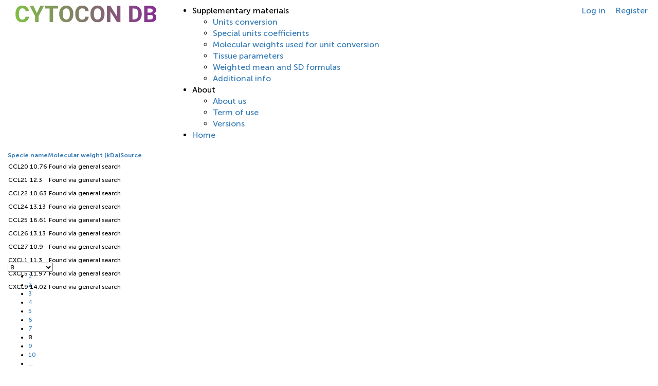

--- FILE ---
content_type: text/html; charset=utf-8
request_url: https://cytocon-open.insysbio.com/MolecularWeightsGrid?grid-page=8
body_size: 11679
content:
<!DOCTYPE html>
<html>
<head>
    <title>CYTOCON DB - Cell and cYTOkine CONcentrations Database for QSP modeling</title>
    <meta name="description" content="CYTOCON DB (Cell and cYTOkine CONcentrations Database for QSP modeling) is a manually-curated online database of over 100000
			human baseline cell and cytokine concentrations across 540+ diseases and 240+ tissues.
			Designed for QSP & biomarker researchers to save time on data collection and model calibration. Access data or try free version today. /">
    <meta name="keywords" content="cytocon db, cytocon db open, InSysBio UK Ltd, QSP modeling, cytokine concentrations, cell concentrations, quantitative systems pharmacology, cell biology, immunology, biomarkers, cytokines, cellular concentrations">

    <link href="https://cdn.kendostatic.com/2021.3.1207/styles/kendo.common.min.css" rel="stylesheet" type="text/css" />
    <link href="https://cdn.kendostatic.com/2021.3.1207/styles/kendo.default.min.css" rel="stylesheet" type="text/css" />
    <link href="https://cdn.kendostatic.com/2021.3.1207/styles/kendo.default.mobile.min.css" rel="stylesheet" type="text/css" />
    <link href="/Content/bootstrap.min.css" rel="stylesheet" type="text/css" />

    <script src="https://cdn.kendostatic.com/2021.3.1207/js/jquery.min.js"></script>


    <script src="/Scripts/kendo/2021.3.1207/kendo.all.min.js"></script>
    <script src="/Scripts/kendo/2021.3.1207/kendo.aspnetmvc.min.js"></script>


    <script src="/Scripts/bootstrap.min.js"></script>

    <link href="/Content/main.css" rel="stylesheet" type="text/css" />

    <script>
        $(document).ready(function () {
            $("#menu").kendoMenu({});
        });

        window.onbeforeunload = function () {
            $.ajax({
                type: "POST",
                url: "/ArticlesGrid/UserLeave",
                contentType: "application/json; charset=utf-8",
                data: JSON.stringify({ controllerName: "MolecularWeightsGrid" }),
                dataType: "json",
                success: function (response) {
                },
                failure: function (response) {
                },
                error: function (response) {
                }
            });
        }
    </script>

    <!-- Google tag (gtag.js) -->
    <script async src="https://www.googletagmanager.com/gtag/js?id=G-B3ZY0QKQZM"></script>
    <script>
        window.dataLayer = window.dataLayer || [];
        function gtag() { dataLayer.push(arguments); }
        gtag('js', new Date());

        gtag('config', 'G-B3ZY0QKQZM');
    </script>

</head>
<body>
    <div class="container-fluid">
        <div class="row">
            <div id="responsive-panel">
                <div class="header-logo-btn">
                    <div class="header-logo">
                        <a href="/Account/Login"><img src="/Images/Landing/cytocon_db.svg"></a>
                    </div>
                </div>
                <div class="header-main">
                    <ul id="menu">
                                                                                                                                                                        <li>
                            Supplementary materials
                            <ul>
                                <li><a href="/UnitsConversion">Units conversion</a></li>
                                <li><a href="/SpecialUnitsCoeff">Special units coefficients</a></li>
                                <li><a href="/MolecularWeightsGrid">Molecular weights used for unit conversion</a></li>
                                <li><a href="/TissueParameters">Tissue parameters</a></li>
                                <li><a href="/WeightedMeanSDFormulas">Weighted mean and SD formulas</a></li>
                                <li><a href="/AdditionalSupplementary">Additional info</a></li>
                            </ul>
                        </li>
                        <li>
                            About
                            <ul>
                                <li><a href="/About">About us</a></li>
                                <li><a href="/TermOfUse">Term of use</a></li>
                                <li><a href="/Versions">Versions</a></li>
                            </ul>
                        </li>
                        <li>
                            <a href="/">Home</a>
                        </li>
                    </ul>
                </div>
                <input name="__RequestVerificationToken" type="hidden" value="-ajW8fE1nGYefilF2Lhac9W5vK5_AfdBroq6fh4jW5SsEWsHpAygufSRWzvQ2VxGO6gyiSgiJsDLP7x5Mq4q6w5XbpgUUgkkG9_4_7oBOVA1" />    <div class="header-right"><a href="/Account/Register" id="registerLink">Register</a></div>
    <div class="header-right"><a href="/Account/Login" id="loginLink">Log in</a></div>

            </div>
        </div>
    </div>

    <div class="wrapper">
        <div class="container-fluid">
            <div class="row">
                <div class="col-xs-18 col-md-12">
                    <div id="">
                        <style type="text/css">
    .panel-title a {
        font-size: 12px;
    }

    .k-primary {
        font-size: 12px;
    }

    .pg-details ul {
        list-style: none;
        font-style: italic;
        margin-bottom: 20px;
    }

    .pg-details label {
        display: inline-block;
        width: 90px;
        font-style: normal;
        font-weight: bold;
    }
</style>

<div class="k-widget k-grid" id="grid" style="height: 600px"><div class="k-grid-header"><div class="k-grid-header-wrap"><table><colgroup><col /><col /><col /></colgroup><thead class="k-grid-header"><tr><th class="k-header k-filterable" data-field="Specie" data-index="0" data-title="Specie name" id="6fdd8081-55e0-4e67-9351-9c992c1845c9" scope="col"><a aria-label="Specie name filter column settings" class="k-grid-filter" href="javascript:void(0)" title="Specie name filter column settings"><span class="k-icon k-i-filter"></span></a><a class="k-link" href="/MolecularWeightsGrid?grid-page=8&amp;grid-sort=Specie-asc">Specie name</a></th><th class="k-header k-filterable" data-field="Weight" data-index="1" data-title="Molecular weight (kDa)" id="d31ff120-bfe1-4491-8d95-d1d5fa715a00" scope="col"><a aria-label="Molecular weight (kDa) filter column settings" class="k-grid-filter" href="javascript:void(0)" title="Molecular weight (kDa) filter column settings"><span class="k-icon k-i-filter"></span></a><a class="k-link" href="/MolecularWeightsGrid?grid-page=8&amp;grid-sort=Weight-asc">Molecular weight (kDa)</a></th><th class="k-header k-filterable" data-field="Source" data-index="2" data-title="Source" id="f0ed18db-5bc9-4c37-b043-f7ab237784c9" scope="col"><a aria-label="Source filter column settings" class="k-grid-filter" href="javascript:void(0)" title="Source filter column settings"><span class="k-icon k-i-filter"></span></a><a class="k-link" href="/MolecularWeightsGrid?grid-page=8&amp;grid-sort=Source-asc">Source</a></th></tr></thead></table></div></div><div class="k-grid-content k-auto-scrollable" style="height:200px"><table><colgroup><col /><col /><col /></colgroup><tbody><tr class="k-master-row"><td>CCL20</td><td>10.76</td><td>Found via general search</td></tr><tr class="k-alt k-master-row"><td>CCL21</td><td>12.3</td><td>Found via general search</td></tr><tr class="k-master-row"><td>CCL22</td><td>10.63</td><td>Found via general search</td></tr><tr class="k-alt k-master-row"><td>CCL24</td><td>13.13</td><td>Found via general search</td></tr><tr class="k-master-row"><td>CCL25</td><td>16.61</td><td>Found via general search</td></tr><tr class="k-alt k-master-row"><td>CCL26</td><td>13.13</td><td>Found via general search</td></tr><tr class="k-master-row"><td>CCL27</td><td>10.9</td><td>Found via general search</td></tr><tr class="k-alt k-master-row"><td>CXCL1</td><td>11.3</td><td>Found via general search</td></tr><tr class="k-master-row"><td>CXCL5</td><td>11.97</td><td>Found via general search</td></tr><tr class="k-alt k-master-row"><td>CXCL9</td><td>14.02</td><td>Found via general search</td></tr></tbody></table></div><div class="k-pager-wrap k-grid-pager"><a aria-label="Go to the first page" class="k-link k-pager-nav k-pager-first" data-page="1" href="/MolecularWeightsGrid?grid-page=1" title="Go to the first page"><span class="k-icon k-i-arrow-end-left"></span></a><a aria-label="Go to the previous page" class="k-link k-pager-nav" data-page="7" href="/MolecularWeightsGrid?grid-page=7" title="Go to the previous page"><span class="k-icon k-i-arrow-60-left"></span></a><div class="k-pager-numbers-wrap k-floatwrap"><select class="k-dropdown k-picker k-dropdown-list"><option>1</option><option>2</option><option>3</option><option>4</option><option>5</option><option>6</option><option>7</option><option selected="selected">8</option><option>9</option><option>10</option><option value="11">More pages</option></select><ul class="k-pager-numbers"><li><a class="k-link" data-page="1" href="/MolecularWeightsGrid?grid-page=1">1</a></li><li><a class="k-link" data-page="2" href="/MolecularWeightsGrid?grid-page=2">2</a></li><li><a class="k-link" data-page="3" href="/MolecularWeightsGrid?grid-page=3">3</a></li><li><a class="k-link" data-page="4" href="/MolecularWeightsGrid?grid-page=4">4</a></li><li><a class="k-link" data-page="5" href="/MolecularWeightsGrid?grid-page=5">5</a></li><li><a class="k-link" data-page="6" href="/MolecularWeightsGrid?grid-page=6">6</a></li><li><a class="k-link" data-page="7" href="/MolecularWeightsGrid?grid-page=7">7</a></li><li><span class="k-link k-state-selected" data-page="8">8</span></li><li><a class="k-link" data-page="9" href="/MolecularWeightsGrid?grid-page=9">9</a></li><li><a class="k-link" data-page="10" href="/MolecularWeightsGrid?grid-page=10">10</a></li><li><a class="k-link" data-page="11" href="/MolecularWeightsGrid?grid-page=11">...</a></li></ul></div><a aria-label="Go to the next page" class="k-link k-pager-nav" data-page="9" href="/MolecularWeightsGrid?grid-page=9" title="Go to the next page"><span class="k-icon k-i-arrow-60-right"></span></a><a aria-label="Go to the last page" class="k-link k-pager-nav k-pager-last" data-page="74" href="/MolecularWeightsGrid?grid-page=74" title="Go to the last page"><span class="k-icon k-i-arrow-end-right"></span></a><span class="k-pager-info k-label">71 - 80 of 735 items</span></div></div><script>
	kendo.syncReady(function(){jQuery("#grid").kendoGrid({"columns":[{"title":"Specie name","headerAttributes":{"data-field":"Specie","data-title":"Specie name"},"field":"Specie","encoded":true},{"title":"Molecular weight (kDa)","headerAttributes":{"data-field":"Weight","data-title":"Molecular weight (kDa)"},"field":"Weight","encoded":true},{"title":"Source","headerAttributes":{"data-field":"Source","data-title":"Source"},"field":"Source","encoded":true}],"pageable":{"autoBind":false,"buttonCount":10},"sortable":true,"filterable":true,"resizable":true,"scrollable":{"height":"200px"},"autoBind":false,"dataSource":{"type":(function(){if(kendo.data.transports['aspnetmvc-server']){return 'aspnetmvc-server';} else{throw new Error('The kendo.aspnetmvc.min.js script is not included.');}})(),"transport":{"read":{"url":"/MolecularWeightsGrid"},"prefix":"grid-"},"pageSize":10,"page":8,"groupPaging":false,"total":735,"serverPaging":true,"serverSorting":true,"serverFiltering":true,"serverGrouping":true,"serverAggregates":true,"filter":[],"schema":{"data":"Data","total":"Total","errors":"Errors","model":{"id":"Id","fields":{"Id":{"type":"number"},"Specie":{"type":"string"},"Weight":{"type":"number"},"Source":{"type":"string"}}}}},"navigatable":true});});
</script>

                    </div>
                </div>
            </div>
        </div>
        <div class="push"></div>
    </div>
    <footer>
            <div class="footer">
                <div class="container-fluid">
                    <p class="text-muted">CYTOCON DB Open 1.1 Copyright 2026 InSysBio UK</p>
                </div>
            </div>
    </footer>
    
</body>
</html>


--- FILE ---
content_type: text/css
request_url: https://cytocon-open.insysbio.com/Content/main.css
body_size: 3871
content:
@font-face { 
    font-family: "MuseoSansCyrl";
    src: url("../fonts/MuseoSansCyrl300/MuseoSansCyrl300.eot");
    src: url("../fonts/MuseoSansCyrl300/MuseoSansCyrl300.eot?#iefix")format("embedded-opentype"),
    url("../fonts/MuseoSansCyrl300/MuseoSansCyrl300.woff") format("woff"),
    url("../fonts/MuseoSansCyrl300/MuseoSansCyrl300.ttf") format("truetype");
    font-style: normal;
    font-weight: 300;
	font-display: swap;
}
@font-face { 
    font-family: "MuseoSansCyrl";
    src: url("../fonts/MuseoSansCyrl500/MuseoSansCyrl500.eot");
    src: url("../fonts/MuseoSansCyrl500/MuseoSansCyrl500.eot?#iefix")format("embedded-opentype"),
    url("../fonts/MuseoSansCyrl500/MuseoSansCyrl500.woff") format("woff"),
    url("../fonts/MuseoSansCyrl500/MuseoSansCyrl500.ttf") format("truetype");
    font-style: normal;
    font-weight: 500;
	font-display: swap;
}
@font-face { 
    font-family: "MuseoSansCyrl";
    src: url("../fonts/MuseoSansCyrl700/MuseoSansCyrl700.eot");
    src: url("../fonts/MuseoSansCyrl700/MuseoSansCyrl700.eot?#iefix")format("embedded-opentype"),
    url("../fonts/MuseoSansCyrl700/MuseoSansCyrl700.woff") format("woff"),
    url("../fonts/MuseoSansCyrl700/MuseoSansCyrl700.ttf") format("truetype");
    font-style: normal;
    font-weight: 700;
	font-display: swap;
}
@font-face { 
    font-family: "MuseoSansCyrl";
    src: url("../fonts/MuseoSansCyrl900/MuseoSansCyrl900.eot");
    src: url("../fonts/MuseoSansCyrl900/MuseoSansCyrl900.eot?#iefix")format("embedded-opentype"),
    url("../fonts/MuseoSansCyrl900/MuseoSansCyrl900.woff") format("woff"),
    url("../fonts/MuseoSansCyrl900/MuseoSansCyrl900.ttf") format("truetype");
    font-style: normal;
    font-weight: 900;
	font-display: swap;
}
html, body {
	font-family: "MuseoSansCyrl";
	background-color: #FFFFFF;
	color: #000000;
	font-size: 100%;
	margin: 0;
	padding: 0;
}

.header-logo-btn {
	float: left;
	margin: 10px 0px 10px 30px;
}
.header-logo {
	float: left;
	width: 304px;
	height: 38px;
	margin: 0px 0px 0 0;
}
.header-logo img {
	width: 90%;
	height: 90%;
}
.header-button {
	float: left;
	width: 60.6%;
	margin: 0px 0px 0 0;
}
.header-main {
	float: left;
	margin: 10px auto 10px auto;
}
.header-right {
	float: right;
	margin: 10px 20px 10px auto;
}

/* Sticky footer styles 
        -------------------------------------------------- */
html {
    position: relative;
    min-height: 100%;
	font-family: "MuseoSansCyrl";
	background-color: #FFFFFF;
	color: #000000;
}

body {
	/* Margin bottom by footer height */
	margin: 0 0 60px;
	font-family: "MuseoSansCyrl";
	background-color: #FFFFFF;
	color: #000000;
}

.wrapper {
	min-height: 100%;
	height: auto !important;
	height: 100%;
	margin: 0 auto 0px;
	overflow-y: scroll;
}

        .footer {
            position: absolute;
            bottom: 0;
            width: 100%;
            /* Set the fixed height of the footer here */
            height: 60px;
            background-color: #f5f5f5;
        }

        .push {
            height: 60px;
        }

        .container-fluid .text-muted {
            margin: 20px 0;
        }

        .placeholders {
            margin: 30px auto;
        }

        .placeholder img {
            display: inline-block;
        }

        p .k-button {
            margin: 0 15px 0 0;
        }

        .btn-toggle {
            position: absolute;
            top: 0;
            left: 0;
            box-shadow: none;
            height: 48px;
        }

            .btn-toggle .k-icon {
                opacity: 1;
            }

            .btn-toggle,
            .k-primary.btn-toggle:hover,
            .btn-toggle:focus:active:not(.k-state-disabled):not([disabled]),
            .btn-toggle:focus:not(.k-state-disabled):not([disabled]) {
                box-shadow: none;
                border-radius: 0;
            }

                .btn-toggle .k-i-hbars,
                .k-primary.btn-toggle:hover .k-i-hbars,
                .btn-toggle:focus:active:not(.k-state-disabled):not([disabled]) .k-i-hbars,
                .btn-toggle:focus:not(.k-state-disabled):not([disabled]) .k-i-hbars {
                    background-position: -80px -32px;
                }


        .k-grid {
            font-size: 12px;
        }

            .k-grid td {
                padding: 0.1em 0.1em;
            }

            .k-grid td {
                line-height: 2em;
            }

        .k-button.k-grid-edit {
            line-height: 1;
            padding-top: 0;
            padding-bottom: 0;
        }

        .k-button.k-grid-delete {
            line-height: 1;
            padding-top: 0;
            padding-bottom: 0;
        }

        .pg-details ul {
            list-style: none;
            font-style: italic;
            margin-bottom: 20px;
        }

        .pg-details label {
            display: inline-block;
            width: 90px;
            font-style: normal;
            font-weight: bold;
        }
.gasket {
	clear: both; height: 0;
}


--- FILE ---
content_type: image/svg+xml
request_url: https://cytocon-open.insysbio.com/Images/Landing/cytocon_db.svg
body_size: 4475
content:
<svg width="304" height="38" viewBox="0 0 304 38" fill="none" xmlns="http://www.w3.org/2000/svg">
<path d="M29.0791 25.1592C28.8024 28.984 27.3864 31.9951 24.8311 34.1924C22.292 36.3896 18.9391 37.4883 14.7725 37.4883C10.2152 37.4883 6.6263 35.9583 4.00586 32.8984C1.40169 29.8223 0.0996094 25.6068 0.0996094 20.252V18.0791C0.0996094 14.6611 0.701823 11.6501 1.90625 9.0459C3.11068 6.44173 4.8278 4.44792 7.05762 3.06445C9.30371 1.66471 11.9079 0.964844 14.8701 0.964844C18.9717 0.964844 22.2757 2.06348 24.7822 4.26074C27.2887 6.45801 28.7373 9.54232 29.1279 13.5137H21.8037C21.6247 11.2188 20.9818 9.55859 19.875 8.5332C18.7845 7.49154 17.1162 6.9707 14.8701 6.9707C12.4287 6.9707 10.5977 7.84961 9.37695 9.60742C8.17253 11.349 7.55404 14.0589 7.52148 17.7373V20.4229C7.52148 24.264 8.09928 27.0716 9.25488 28.8457C10.4268 30.6198 12.266 31.5068 14.7725 31.5068C17.0348 31.5068 18.7194 30.9941 19.8262 29.9688C20.9492 28.9271 21.5921 27.3239 21.7549 25.1592H29.0791ZM46.1445 17.4688L53.542 1.45312H61.5498L49.8799 24.1094V37H42.4336V24.1094L30.7637 1.45312H38.7959L46.1445 17.4688ZM91.9941 7.38574H81.1055V37H73.7812V7.38574H63.0391V1.45312H91.9941V7.38574ZM124.709 20.0322C124.709 23.5316 124.09 26.5996 122.854 29.2363C121.617 31.873 119.842 33.9076 117.531 35.3398C115.236 36.7721 112.6 37.4883 109.621 37.4883C106.675 37.4883 104.047 36.7803 101.735 35.3643C99.4242 33.9482 97.6338 31.93 96.3643 29.3096C95.0947 26.6729 94.4518 23.6455 94.4355 20.2275V18.4697C94.4355 14.9704 95.0622 11.8942 96.3154 9.24121C97.585 6.57194 99.3672 4.5293 101.662 3.11328C103.973 1.68099 106.61 0.964844 109.572 0.964844C112.535 0.964844 115.163 1.68099 117.458 3.11328C119.769 4.5293 121.551 6.57194 122.805 9.24121C124.074 11.8942 124.709 14.9622 124.709 18.4453V20.0322ZM117.287 18.4209C117.287 14.6937 116.62 11.8617 115.285 9.9248C113.951 7.98796 112.046 7.01953 109.572 7.01953C107.115 7.01953 105.218 7.97982 103.884 9.90039C102.549 11.8047 101.874 14.6042 101.857 18.2988V20.0322C101.857 23.6618 102.525 26.4775 103.859 28.4795C105.194 30.4814 107.115 31.4824 109.621 31.4824C112.079 31.4824 113.967 30.5221 115.285 28.6016C116.604 26.6647 117.271 23.849 117.287 20.1543V18.4209ZM157.937 25.1592C157.66 28.984 156.244 31.9951 153.688 34.1924C151.149 36.3896 147.797 37.4883 143.63 37.4883C139.073 37.4883 135.484 35.9583 132.863 32.8984C130.259 29.8223 128.957 25.6068 128.957 20.252V18.0791C128.957 14.6611 129.559 11.6501 130.764 9.0459C131.968 6.44173 133.685 4.44792 135.915 3.06445C138.161 1.66471 140.765 0.964844 143.728 0.964844C147.829 0.964844 151.133 2.06348 153.64 4.26074C156.146 6.45801 157.595 9.54232 157.985 13.5137H150.661C150.482 11.2188 149.839 9.55859 148.732 8.5332C147.642 7.49154 145.974 6.9707 143.728 6.9707C141.286 6.9707 139.455 7.84961 138.234 9.60742C137.03 11.349 136.411 14.0589 136.379 17.7373V20.4229C136.379 24.264 136.957 27.0716 138.112 28.8457C139.284 30.6198 141.123 31.5068 143.63 31.5068C145.892 31.5068 147.577 30.9941 148.684 29.9688C149.807 28.9271 150.45 27.3239 150.612 25.1592H157.937ZM191.945 20.0322C191.945 23.5316 191.327 26.5996 190.09 29.2363C188.853 31.873 187.079 33.9076 184.768 35.3398C182.473 36.7721 179.836 37.4883 176.857 37.4883C173.911 37.4883 171.283 36.7803 168.972 35.3643C166.66 33.9482 164.87 31.93 163.601 29.3096C162.331 26.6729 161.688 23.6455 161.672 20.2275V18.4697C161.672 14.9704 162.299 11.8942 163.552 9.24121C164.821 6.57194 166.604 4.5293 168.898 3.11328C171.21 1.68099 173.846 0.964844 176.809 0.964844C179.771 0.964844 182.399 1.68099 184.694 3.11328C187.006 4.5293 188.788 6.57194 190.041 9.24121C191.311 11.8942 191.945 14.9622 191.945 18.4453V20.0322ZM184.523 18.4209C184.523 14.6937 183.856 11.8617 182.521 9.9248C181.187 7.98796 179.283 7.01953 176.809 7.01953C174.351 7.01953 172.455 7.97982 171.12 9.90039C169.785 11.8047 169.11 14.6042 169.094 18.2988V20.0322C169.094 23.6618 169.761 26.4775 171.096 28.4795C172.43 30.4814 174.351 31.4824 176.857 31.4824C179.315 31.4824 181.203 30.5221 182.521 28.6016C183.84 26.6647 184.507 23.849 184.523 20.1543V18.4209ZM226.174 37H218.85L204.592 13.6113V37H197.268V1.45312H204.592L218.874 24.8906V1.45312H226.174V37ZM245.021 37V1.45312H255.959C259.084 1.45312 261.875 2.16113 264.333 3.57715C266.807 4.97689 268.736 6.97884 270.119 9.58301C271.503 12.1709 272.194 15.1169 272.194 18.4209V20.0566C272.194 23.3607 271.511 26.2985 270.144 28.8701C268.793 31.4417 266.88 33.4355 264.406 34.8516C261.932 36.2676 259.141 36.9837 256.032 37H245.021ZM252.346 7.38574V31.1162H255.886C258.75 31.1162 260.939 30.1803 262.453 28.3086C263.967 26.4368 264.74 23.7594 264.772 20.2764V18.3965C264.772 14.7832 264.024 12.0488 262.526 10.1934C261.029 8.32161 258.84 7.38574 255.959 7.38574H252.346ZM277.541 37V1.45312H289.992C294.305 1.45312 297.577 2.2832 299.807 3.94336C302.036 5.58724 303.151 8.00423 303.151 11.1943C303.151 12.9359 302.704 14.474 301.809 15.8086C300.913 17.127 299.668 18.0954 298.073 18.7139C299.896 19.1696 301.328 20.0892 302.37 21.4727C303.428 22.8561 303.957 24.5488 303.957 26.5508C303.957 29.9688 302.867 32.5566 300.686 34.3145C298.505 36.0723 295.396 36.9674 291.359 37H277.541ZM284.865 21.5215V31.1162H291.14C292.865 31.1162 294.208 30.7093 295.168 29.8955C296.145 29.0654 296.633 27.9261 296.633 26.4775C296.633 23.2223 294.948 21.5703 291.579 21.5215H284.865ZM284.865 16.3457H290.285C293.98 16.2806 295.827 14.8076 295.827 11.9268C295.827 10.3154 295.355 9.15983 294.411 8.45996C293.483 7.74382 292.01 7.38574 289.992 7.38574H284.865V16.3457Z" fill="url(#paint0_linear)"/>
<defs>

<linearGradient id="paint0_linear" x1="-2" y1="64.5" x2="306.992" y2="23.7636" gradientUnits="userSpaceOnUse">
<stop stop-color="#80C342"/>
<stop offset="1" stop-color="#862D91"/>
</linearGradient>

</defs>
</svg>
